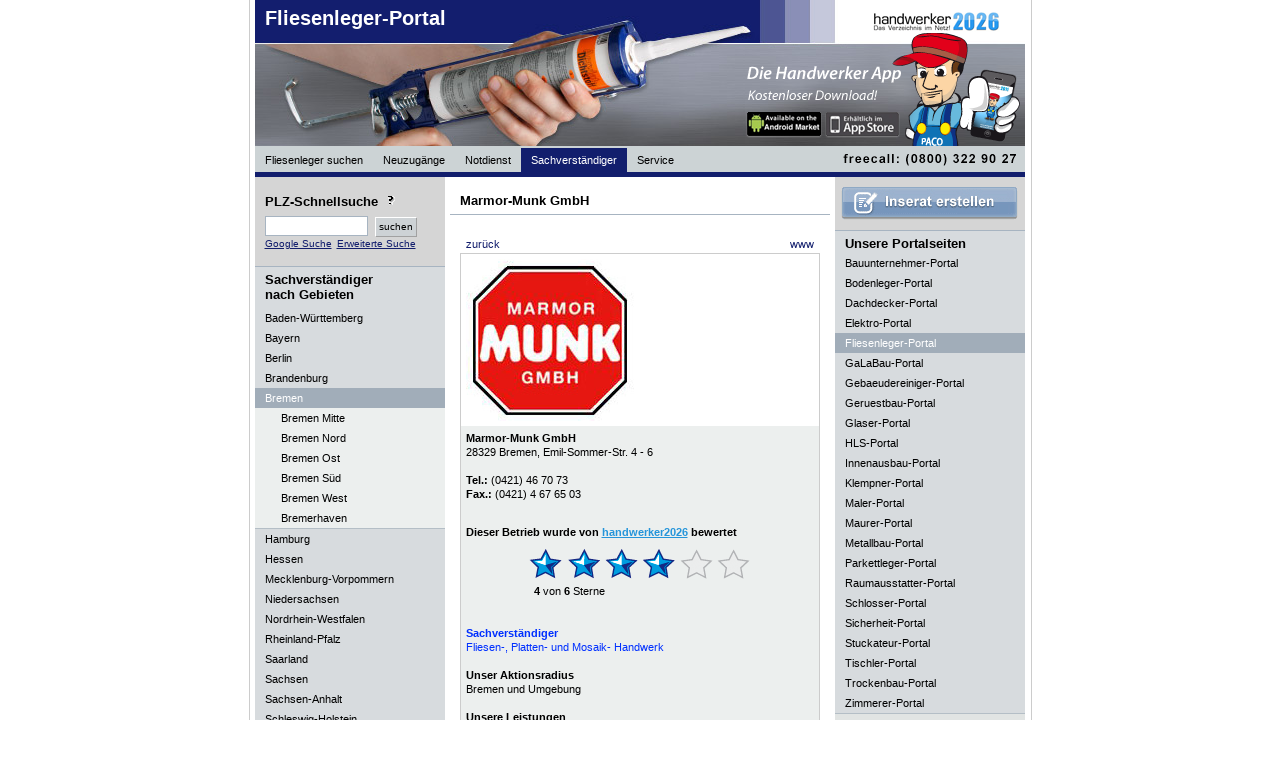

--- FILE ---
content_type: text/html; charset=UTF-8
request_url: https://fliesenleger-portal.de/Fliesenleger/Sachverstaendiger/Bremen/2637/Marmor-Munk+GmbH
body_size: 5189
content:

<!DOCTYPE html PUBLIC "-//W3C//DTD XHTML 1.0 Strict//EN" "http://www.w3.org/TR/xhtml1/DTD/xhtml1-strict.dtd">
<html lang="de" xmlns="http://www.w3.org/1999/xhtml" xml:lang="de">
<head>
<title>Fliesenleger Sachverst&auml;ndiger Bremen: Marmor-Munk GmbH  | Fliesenleger Bremen, Fliesenlegerfachbetriebe Bremen, Fliesenlegerbetriebe Bremen, Fliesenlegerfachbetriebe Bremen, Fliesenlegerbetrieb Bremen, Fliesenlegermeister  Bremen, Fliesenlegerfachbetrieb Bremen Fliesenlegerfachbetriebe</title>

<meta http-equiv="content-type" content="text/html; charset=iso-8859-1" />
<meta name="keywords" content="Fliesenleger Sachverst&auml;ndiger Bremen, Fliesenleger Bremen, Fliesenlegerfachbetriebe Bremen, Fliesenlegerbetriebe Bremen, Fliesenlegerfachbetriebe Bremen, Fliesenleger  Bremen, Fliesenlegermeister  Bremen" />
<meta name="description" content="Fliesenleger Sachverst&auml;ndiger Bremen | Fliesenleger Bremen, Fliesenlegerfachbetriebe Bremen, Fliesenlegerbetriebe Bremen, Fliesenlegerfachbetriebe Bremen, Fliesenleger  Bremen, Fliesenlegermeister  Bremen" />
<meta name="robots" content="index, follow" />
<meta http-equiv="expires" content="1728000" />
<meta name="revisit-after" content="7 days" />
<meta name="language" content="de" />
<link rel="stylesheet" type="text/css" href="/css/standardStyles.css" />
<link rel="stylesheet" type="text/css" href="/css/portalStyles.php" />

<script src="https://www.google.com/jsapi?key=ABQIAAAACL88kQDIX6b29RJC9ploThQRC9d_8UWeiZ3iORgt-Hr7m_EsExQLtYh9RvTAB541v13XEMA3qRoosw" type="text/javascript"></script>
<!--<script src="https://maps.google.com/maps?file=api&amp;v=2&amp;key=--><!--" type="text/javascript"></script>-->
<script type="text/javascript" src="/includes/script.js" ></script>
<script type="text/javascript">
            //<![CDATA[
            var thisSite="fliesenleger-portal.de";
            //]]>
        </script>

                                </head>

<body onload="load('Emil-Sommer-Str. 4 - 6 , 28329 Bremen', 'Marmor-Munk GmbH ', '0')" onunload="GUnload()">


<div id="fb-root"></div>
<!--<script>(function(d, s, id) {-->
<!--  var js, fjs = d.getElementsByTagName(s)[0];-->
<!--  if (d.getElementById(id)) return;-->
<!--  js = d.createElement(s); js.id = id;-->
<!--  js.src = "//connect.facebook.net/de_DE/all.js#xfbml=1&appId=461900067162408";-->
<!--  fjs.parentNode.insertBefore(js, fjs);-->
<!--}(document, 'script', 'facebook-jssdk'));</script>-->

   <div id="tippopup">
       <h1 id='tippopuphead'>Fliesenleger in Bremen</h1>
       <p id='tippopupinhalt'>&nbsp;</p>
   </div>

  	<div id="content" >
  		<div id="headerLeft">

  			<h1><a href="/" title="Fliesenleger suchen">Fliesenleger-Portal</a></h1>
  			<a href="http://www.handwerker2026.de"><img class="handwerkerlogo" src="/images/handwerker/handwerker2026_small.gif" alt="Handwerker 2026 - Das Verzeichnis im Netz" /></a>
  			<a href="http://www.handwerker2026.de"><img class="paco" src="/images/handwerker/paco_rechts_iphonel.png" alt="Paco" /></a>
  			<img class="portalimg" src="/images/handwerker/Fliesenleger.jpg" width="770" height="146" alt="Fliesenleger Portal" title="Fliesenleger Portal" />


   			<ul style="position:absolute;bottom:0px;">

        		<li><strong><a href="/" title="Fliesenleger suchen">Fliesenleger suchen</a></strong>
        		</li>

   				<li><strong><a href="/Fliesenleger/Neuzugaenge/Bremen/Fliesenleger-firmen-1" title="Fliesenleger Neuzug&auml;nge">Neuzug&auml;nge</a></strong>
        		</li>

	        	<li><a href="/Fliesenleger/Notdienst/Bremen/Fliesenleger-firmen-1" title="Fliesenleger Notdienst">Notdienst</a>
	        	</li>

	        	<li><a href="/Fliesenleger/Sachverstaendiger/Bremen/Fliesenleger-firmen-1" title="Fliesenleger Sachverst&auml;ndiger" class="active">Sachverst&auml;ndiger</a>
	        	</li>

        		<li class="" onmouseout="javascript:this.className='';" onmouseover="javascript:this.className='mover';"><a href="/content/firmaeintragen">Service</a>
	        		<ul>
			        	<li class="firstelement"><a href="/content/firmaeintragen">Firma eintragen</a>
        				</li>

                                                                                        
			        	                                                
			        	<li class="lastelement"><a href="javascript:bookmarkus(&#39;http://fliesenleger-portal.de/&#39;,&#39;fliesenleger-portal.de - Fachbetriebe im Internet&#39;)">Lesezeichen +</a></li>
        			</ul>
        		</li>

                                
        </ul>
        <img src="/images/freecall.gif" width="190" height="25" alt="freecall (0800) 22 66 287" style="border:0px;position:absolute;right:0px;bottom:2px;"/>
     </div>

	<div id="contentLeft">
		
<div id="suchFeld">

	<h1 style="border-bottom:0px;padding-left:0px;padding-top:2px;padding-bottom:7px;">PLZ-Schnellsuche <img src="/images/icon_info.gif" class="toolTip" onmouseover="showTooltip(this,event,'PLZ-Suche', 'Sie k&ouml;nnen hier auch die Stellen der PLZ reduzieren,\num den Suchradius zu vergr&ouml;&szlig;ern.\nBeispiel:\n\n12349\n1234\n123\n12\n1');" alt="Hilfe bei der Fliesenleger-Suche" /></h1>
	<form action="/content/suche" method="get">
	        <fieldset>
				<input type="hidden" name="action" value="suchen"/>
	            <input type="text" name="plzText" id="plzTextF" alt="PLZ-Schnellsuche" class="textfelder" style="width:95px;margin-bottom:0px;" maxlength="5" value="" />
	            <input type="submit" class="submit" id="plzSchnellSubmit" value="suchen" />
	        </fieldset>
    </form>

<a style='clear:both;margin-top:2px;' href="?google_suche=1">Google Suche</a> <a href="/content/suche" style="margin-top:2px;">Erweiterte&nbsp;Suche</a>



</div>

	<h1 style="padding-top:5px;border-bottom:0px;background-color:#D7DBDE;">Sachverst&auml;ndiger<br />nach Gebieten</h1>
	<ul>        <li><a href="/Fliesenleger/Sachverstaendiger/Baden-W%C3%BCrttemberg/Fliesenleger-firmen-1" title="Fliesenleger Baden-Württemberg"  ><strong>Baden-Württemberg</strong></a>
        </li>        <li><a href="/Fliesenleger/Sachverstaendiger/Bayern/Fliesenleger-firmen-1" title="Fliesenleger Bayern"  ><strong>Bayern</strong></a>
        </li>        <li><a href="/Fliesenleger/Sachverstaendiger/Berlin/Fliesenleger-firmen-1" title="Fliesenleger Berlin"  ><strong>Berlin</strong></a>
        </li>        <li><a href="/Fliesenleger/Sachverstaendiger/Brandenburg/Fliesenleger-firmen-1" title="Fliesenleger Brandenburg"  ><strong>Brandenburg</strong></a>
        </li>        <li><a href="/Fliesenleger/Sachverstaendiger/Bremen/Fliesenleger-firmen-1" title="Fliesenleger Bremen"  class="active"><strong>Bremen</strong></a>
        <ul>
        		<li><a href="/Fliesenleger/Sachverstaendiger/Bremen/Bremen+Mitte/Fliesenleger-firmen-1" title="Fliesenleger Bremen Mitte">Bremen Mitte</a></li>



        	
        		<li><a href="/Fliesenleger/Sachverstaendiger/Bremen/Bremen+Nord/Fliesenleger-firmen-1" title="Fliesenleger Bremen Nord">Bremen Nord</a></li>



        	
        		<li><a href="/Fliesenleger/Sachverstaendiger/Bremen/Bremen+Ost/Fliesenleger-firmen-1" title="Fliesenleger Bremen Ost">Bremen Ost</a></li>



        	
        		<li><a href="/Fliesenleger/Sachverstaendiger/Bremen/Bremen+S%C3%BCd/Fliesenleger-firmen-1" title="Fliesenleger Bremen Süd">Bremen Süd</a></li>



        	
        		<li><a href="/Fliesenleger/Sachverstaendiger/Bremen/Bremen+West/Fliesenleger-firmen-1" title="Fliesenleger Bremen West">Bremen West</a></li>



        	
        		<li><a href="/Fliesenleger/Sachverstaendiger/Bremen/Bremerhaven/Fliesenleger-firmen-1" title="Fliesenleger Bremerhaven">Bremerhaven</a></li>



        	</ul></li>        <li><a href="/Fliesenleger/Sachverstaendiger/Hamburg/Fliesenleger-firmen-1" title="Fliesenleger Hamburg"  ><strong>Hamburg</strong></a>
        </li>        <li><a href="/Fliesenleger/Sachverstaendiger/Hessen/Fliesenleger-firmen-1" title="Fliesenleger Hessen"  ><strong>Hessen</strong></a>
        </li>        <li><a href="/Fliesenleger/Sachverstaendiger/Mecklenburg-Vorpommern/Fliesenleger-firmen-1" title="Fliesenleger Mecklenburg-Vorpommern"  ><strong>Mecklenburg-Vorpommern</strong></a>
        </li>        <li><a href="/Fliesenleger/Sachverstaendiger/Niedersachsen/Fliesenleger-firmen-1" title="Fliesenleger Niedersachsen"  ><strong>Niedersachsen</strong></a>
        </li>        <li><a href="/Fliesenleger/Sachverstaendiger/Nordrhein-Westfalen/Fliesenleger-firmen-1" title="Fliesenleger Nordrhein-Westfalen"  ><strong>Nordrhein-Westfalen</strong></a>
        </li>        <li><a href="/Fliesenleger/Sachverstaendiger/Rheinland-Pfalz/Fliesenleger-firmen-1" title="Fliesenleger Rheinland-Pfalz"  ><strong>Rheinland-Pfalz</strong></a>
        </li>        <li><a href="/Fliesenleger/Sachverstaendiger/Saarland/Fliesenleger-firmen-1" title="Fliesenleger Saarland"  ><strong>Saarland</strong></a>
        </li>        <li><a href="/Fliesenleger/Sachverstaendiger/Sachsen/Fliesenleger-firmen-1" title="Fliesenleger Sachsen"  ><strong>Sachsen</strong></a>
        </li>        <li><a href="/Fliesenleger/Sachverstaendiger/Sachsen-Anhalt/Fliesenleger-firmen-1" title="Fliesenleger Sachsen-Anhalt"  ><strong>Sachsen-Anhalt</strong></a>
        </li>        <li><a href="/Fliesenleger/Sachverstaendiger/Schleswig-Holstein/Fliesenleger-firmen-1" title="Fliesenleger Schleswig-Holstein"  ><strong>Schleswig-Holstein</strong></a>
        </li>        <li><a href="/Fliesenleger/Sachverstaendiger/Th%C3%BCringen/Fliesenleger-firmen-1" title="Fliesenleger Thüringen"  ><strong>Thüringen</strong></a>
        </li>	</ul>


						<a rel="nofollow" href="/werbepartner.php?ID=66" onclick="javascript:window.open(this.href);return false;">
						<img src="/images/banner/banner_swkh.jpg" alt="" width="190" style="border:0px;margin-left:0px;"/>
						</a>
						<br />
												<a rel="nofollow" href="/werbepartner.php?ID=13">
						<img src="/images/banner/TGC-Banner_190_98_5sec.gif" alt="" width="190" style="border:0px;margin-left:0px;"/>
						</a>
						<br />
												<a rel="nofollow" href="/werbepartner.php?ID=31">
						<img src="/images/banner/vodafone_partner_banner.jpg" alt="" width="190" style="border:0px;margin-left:0px;"/>
						</a>
						<br />
						

	</div>

<div id="contentCenter">
<div id="searchResults"></div>
<h1>Marmor-Munk GmbH </h1>		<div class="main">			<ul class="insUl left">
				<li><a href="/">zur&uuml;ck</a></li>
			</ul>
				<ul class="insUl">
													<li><a rel="nofollow" href="http://www.marmor-munk.de"
				       onclick="window.open('http://www.marmor-munk.de');return false;">www</a>
				</li>		</ul><br class="clear"/>
		<div class="ins">
			<p class="img"><img
					src="/images/Logo-2637/Fliesenleger-Bremen-Marmor-Munk-GmbH-.jpg"
					alt="Fliesenleger Bremen: Marmor-Munk GmbH "
					title="Fliesenleger Bremen: Marmor-Munk GmbH " /></p>

			<p class="content">
				<span class="prefix"><strong>Marmor-Munk GmbH </strong></span><br/>
								28329				<strong>Bremen</strong>, Emil-Sommer-Str. 4 - 6 <br/><br/>

				
				

				<span
					class="prefix">Tel.: </span>(0421) 46 70 73					<br/>				<span class="prefix">Fax.: </span>(0421) 4 67 65 03					<br/>				
			</p>

			<div id="map" class=""></div>
			<p class="content">

									<br/>
					<span style="font-weight:bold;">Dieser Betrieb wurde von <a
							href="http://handwerker2026.de/handwerker/bewertungen"
							style="color:#2595DA;"
							target="_blank">handwerker2026</a> bewertet</span>
					<br/>
					<img style="margin:10px auto 5px auto;" src="/images/ranking/ranking-4.gif" alt="" /><span class="bewertung_label"><strong>4</strong> von <strong>6</strong> Sterne</span><br /><br />

									<strong class="textSach">Sachverst&auml;ndiger</strong><br/>
					<span class="textSach">Fliesen-, Platten- und Mosaik- Handwerk</span>
					<br/><br/>
													<span class="prefix">Unser Aktionsradius</span><br/>
					Bremen und Umgebung<br/><br/>
													<span class="prefix">Unsere Leistungen</span><br/>
					Verlegen von 
Keramik, Fliesen, Naturstein, Baustoffe, Terrassen- und Garten-Gehwegplatten, Außergerichtl. Sachverständigen-Beratung im
Fliesen-, Platten- u. Mosaik-Handwerk 
<br/><br/>
													<span class="prefix">Unsere <strong>Spezialleistungen</strong></span><br/>
					<strong>Fliesenlegerarbeiten aller Art</strong><br /><strong>Natursteinverlegung</strong><br /><strong>Mosaikverlegung</strong>
				
				<br /><br />									<img
						src="/images/Bild-2637/Fliesenleger-Bremen-Marmor-Munk-GmbH-.jpg"
						alt="Marmor-Munk GmbH " title="Marmor-Munk GmbH "/>
                				<br/><br/>

				<span class="prefix">&Uuml;ber uns</span><br/><br/>
				Erfolge im Handwerk sind kein Zufall.<br />
<br />
"Der Meisterbrief bleibt unser Qualitätssiegel."<br />
<br />
"Handwerkliches Können entscheidet."<br />
<br />
Die richtige Beratung mit Fachpersonal in unseren Ausstellungsräumen ist die Grundlage für<br />
erfolgreiche Zusammenarbeit mit Planer, Architekten, Bauleitung und Bauherren.<br />
<br />
Durch jahrelange Erfahrung haben wir uns als kompetenten Sanierungsspezialisten im Altbau<br />
einen Platz für Grundlagen und Spezialwissen erarbeitet.<br />
<br />
Durch Zusammenarbeit mit bedeutenden und großen Fliesenherstellern in Deutschland,<br />
Spanien, Italien usw. sind wir dem Trend immer einen Schritt voraus.<br />
<br />
Bad- und Objekt-Design mit neuer Marktstrategie für Schwimmbäder und Wellnes-Einrichtung<br />
mit besonderer "Note". Badproduktion aus Alt mach Neu, alles in einer Hand.<br />
<br />
Komplette Systemlösungen "geeignet ist, was funktioniert".<br />
<br />
"Nur Meisterleistung und Erfahrung zählt".<br/><br/>
			</p>

			</div>
		</div>
			<br /><br/><br /><br/>


</div>

   <div id="contentRight">
   	<div id="inseratFeld">
   	<a href='/content/firmaeintragen'><img src='/img/inserat_erstellen.gif' alt='Inserat erstellen' style='margin:auto;'/></a>	</div>

	<h1 style="border-bottom:0px;padding-bottom:2px;background-color:#D7DBDE;padding-top:5px;">Unsere Portalseiten</h1>
	<ul>
			<li>
		<a href="https://www.bauunternehmer-portal.de/Bauunternehmer/Sachverstaendiger/Bremen/Bauunternehmer-firmen-1" title="Bauunternehmer Bremen">Bauunternehmer-Portal</a>
		</li>
				<li>
		<a href="https://www.bodenleger-portal.de/Bodenleger/Sachverstaendiger/Bremen/Bodenleger-firmen-1" title="Bodenleger Bremen">Bodenleger-Portal</a>
		</li>
				<li>
		<a href="https://www.dachdecker-portal.de/Dachdecker/Sachverstaendiger/Bremen/Dachdecker-firmen-1" title="Dachdecker Bremen">Dachdecker-Portal</a>
		</li>
				<li>
		<a href="https://www.elektro-portal.de/Elektriker/Sachverstaendiger/Bremen/Elektriker-firmen-1" title="Elektriker Bremen">Elektro-Portal</a>
		</li>
				<li>
		<a href="https://www.fliesenleger-portal.de/Fliesenleger/Sachverstaendiger/Bremen/Fliesenleger-firmen-1" class='active' title="Fliesenleger Bremen">Fliesenleger-Portal</a>
		</li>
				<li>
		<a href="https://www.GaLaBau-portale.de/GaLaBau/Sachverstaendiger/Bremen/GaLaBau-firmen-1" title="GaLaBau Bremen">GaLaBau-Portal</a>
		</li>
				<li>
		<a href="https://www.gebaeudereiniger-portal.de/Gebäudereiniger/Sachverstaendiger/Bremen/Gebäudereiniger-firmen-1" title="Gebäudereiniger Bremen">Gebaeudereiniger-Portal</a>
		</li>
				<li>
		<a href="https://www.geruestbau-portal.de/Gerüstbau/Sachverstaendiger/Bremen/Gerüstbau-firmen-1" title="Gerüstbau Bremen">Geruestbau-Portal</a>
		</li>
				<li>
		<a href="https://www.glaser-portal.de/Glaser/Sachverstaendiger/Bremen/Glaser-firmen-1" title="Glaser Bremen">Glaser-Portal</a>
		</li>
				<li>
		<a href="https://www.HLS-portal.de/HLS/Sachverstaendiger/Bremen/HLS-firmen-1" title="HLS Bremen">HLS-Portal</a>
		</li>
				<li>
		<a href="https://www.innenausbau-portal.de/Innenausbau/Sachverstaendiger/Bremen/Innenausbau-firmen-1" title="Innenausbau Bremen">Innenausbau-Portal</a>
		</li>
				<li>
		<a href="https://www.klempner-portal.de/Klempner/Sachverstaendiger/Bremen/Klempner-firmen-1" title="Klempner Bremen">Klempner-Portal</a>
		</li>
				<li>
		<a href="https://www.maler-portal.de/Maler/Sachverstaendiger/Bremen/Maler-firmen-1" title="Maler Bremen">Maler-Portal</a>
		</li>
				<li>
		<a href="https://www.maurer-portal.de/Maurer/Sachverstaendiger/Bremen/Maurer-firmen-1" title="Maurer Bremen">Maurer-Portal</a>
		</li>
				<li>
		<a href="https://www.metallbau-portal.de/Metallbau/Sachverstaendiger/Bremen/Metallbau-firmen-1" title="Metallbau Bremen">Metallbau-Portal</a>
		</li>
				<li>
		<a href="https://www.parkettleger-portal.de/Parkettleger/Sachverstaendiger/Bremen/Parkettleger-firmen-1" title="Parkettleger Bremen">Parkettleger-Portal</a>
		</li>
				<li>
		<a href="https://www.raumausstatter-portal.de/Raumausstatter/Sachverstaendiger/Bremen/Raumausstatter-firmen-1" title="Raumausstatter Bremen">Raumausstatter-Portal</a>
		</li>
				<li>
		<a href="https://www.schlosser-portal.de/Schlosser/Sachverstaendiger/Bremen/Schlosser-firmen-1" title="Schlosser Bremen">Schlosser-Portal</a>
		</li>
				<li>
		<a href="https://www.sicherheit-portal.de/Sicherheit/Sachverstaendiger/Bremen/Sicherheit-firmen-1" title="Sicherheit Bremen">Sicherheit-Portal</a>
		</li>
				<li>
		<a href="https://www.stuckateur-portal.de/Stuckateur/Sachverstaendiger/Bremen/Stuckateur-firmen-1" title="Stuckateur Bremen">Stuckateur-Portal</a>
		</li>
				<li>
		<a href="https://www.tischler-portal.de/Tischler/Sachverstaendiger/Bremen/Tischler-firmen-1" title="Tischler Bremen">Tischler-Portal</a>
		</li>
				<li>
		<a href="https://www.trockenbau-portal.de/Trockenbau/Sachverstaendiger/Bremen/Trockenbau-firmen-1" title="Trockenbau Bremen">Trockenbau-Portal</a>
		</li>
				<li>
		<a href="https://www.zimmerer-portal.de/Zimmerer/Sachverstaendiger/Bremen/Zimmerer-firmen-1" title="Zimmerer Bremen">Zimmerer-Portal</a>
		</li>
			</ul>

	


		<a href="http://www.handwerker2026.de"><img src="/images/banner/paco_iphone_banner.jpg" alt="" /></a>

		</div>


		<br class="clear" /><br />

		<div id="footer">
			<ul>
				<li><a href="/content/impressum">Impressum</a></li>
        <li><a href="/content/datenschutz">Datenschutz</a></li>
				<li><a href="/content/kontakt">Kontakt</a></li>
        				<li><a href="/content/agb">AGB</a></li>
			</ul>
		</div>

   	</div>


</body>

</html>
